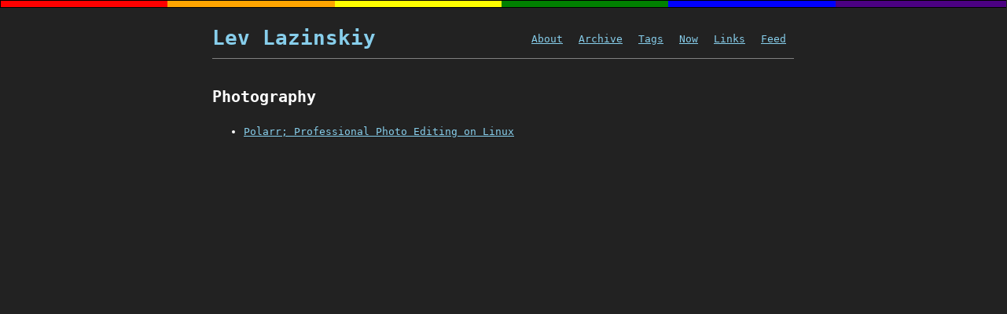

--- FILE ---
content_type: text/html; charset=utf-8
request_url: https://levlaz.org/tags/photography/
body_size: 1687
content:
<!DOCTYPE html>
<html lang="en-us" dir="ltr">
<head>
  <meta charset="utf-8">
<meta name="viewport" content="width=device-width">
<meta name="fediverse:creator" content="@levlaz@hachyderm.io">
<title>Photography | Lev Lazinskiy</title>

      <link rel="stylesheet" href="/css/main.min.cda80e9eae3204fe10a59ea70553dfefd6d644cd217c61c5d1c329cdb374214e.css" integrity="sha256-zagOnq4yBP4QpZ6nBVPf79bWRM0hfGHF0cMpzbN0IU4=" crossorigin="anonymous">


      <script src="/js/main.23cd0c7d837263b9eaeb96ee2d9ccfa2969daa3fa00fa1c1fe8701a9b87251a1.js" integrity="sha256-I80MfYNyY7nq65buLZzPopadqj&#43;gD6HB/ocBqbhyUaE=" crossorigin="anonymous"></script>

<script defer data-domain="levlaz.org" src="https://analytics.levlaz.org/js/script.js"></script>


</head>
<body>
  <div id="rainbow"></div>
  <header>
    <h1><a class="logo" href="/">Lev Lazinskiy</a></h1>

  <nav>
    <ul>
    <li>
      <a style="margin-left:10px;" href="/about/">About</a>
    </li>
    <li>
      <a style="margin-left:10px;" href="/archive/">Archive</a>
    </li>
    <li>
      <a style="margin-left:10px;" href="/tags/">Tags</a>
    </li>
    <li>
      <a style="margin-left:10px;" href="/now/">Now</a>
    </li>
    <li>
      <a style="margin-left:10px;" href="/links/">Links</a>
    </li>
    <li>
      <a style="margin-left:10px;" href="/index.xml">Feed</a>
    </li>
    </ul>
  </nav>



  </header>
  <main>
    
  <h2>Photography</h2>

  
    <ul>
      
      <li>
        <a href="/polarr-professional-photo-editing-on-linux/">Polarr; Professional Photo Editing on Linux</a>
      </li>
      
    </ul>

  </main>
  <footer>
    <p>
    <a href="/cdn-cgi/l/email-protection#7b171e0d3b171e0d171a015514091c"><span class="__cf_email__" data-cfemail="721e1704321e17041e13085c1d0015">[email&#160;protected]</span></a>
    <br/>
    <img alt="rss symbol" src="/img/rss.svg" height="10"><a href="/index.xml">rss</a>
    <br/>
    <a rel="me" target="_blank" href="https://hachyderm.io/@levlaz">mastodon</a>
    <br/>
    <a target="_blank" href="https://github.com/levlaz"> github </a>
    <br />
    <a href="/micro"> microblog </a>
</p>

<p>Having the best day of my life.</p>

<p xmlns:cc="http://creativecommons.org/ns#" xmlns:dct="http://purl.org/dc/terms/">
    <br>
    <a property="dct:title" rel="cc:attributionURL" href="https://levlaz.org">levlaz.org</a> &copy; 2004-2026 by <span property="cc:attributionName">Lev Lazinskiy</span> is licensed under <a href="https://creativecommons.org/licenses/by-sa/4.0/?ref=chooser-v1" target="_blank" rel="license noopener noreferrer" style="display:inline-block;">CC BY-SA 4.0</a>
    <img style="height:22px!important;margin-left:3px;vertical-align:text-bottom;" src="https://mirrors.creativecommons.org/presskit/icons/cc.svg?ref=chooser-v1" alt=""><img style="height:22px!important;margin-left:3px;vertical-align:text-bottom;" src="https://mirrors.creativecommons.org/presskit/icons/by.svg?ref=chooser-v1" alt=""><img style="height:22px!important;margin-left:3px;vertical-align:text-bottom;" src="https://mirrors.creativecommons.org/presskit/icons/sa.svg?ref=chooser-v1" alt="">
</p> 

<p>
This is a slop free website. Unless explicitly stated, no content on this site was generated using Generative AI.
</p>

<div style="margin-bottom: 25px;">
    <form method="get" id="ddgSearch" action="https://duckduckgo.com/">
    <input type="hidden" name="sites" value="levlaz.org"/>
    <input type="hidden" name="k7" value="#ffffff"/>
    <input type="hidden" name="k8" value="#222222"/>
    <input type="hidden" name="k9" value="#00278e"/>
    <input type="hidden" name="kx" value="#20692b"/>
    <input type="hidden" name="kj" value="#fafafa"/>
    <input type="hidden" name="kt" value="p"/>
    <img style="float:left;padding-right: 5px;" src="/img/ddg.ico" width="22px">
    <input type="text" name="q" placeholder="Search this site..." aria-label="Search levlaz.org on DuckDuckGo"/>
    <button type="submit">Search</button>
</form>
</div>
    

  </footer>
<!-- Cloudflare Pages Analytics --><script data-cfasync="false" src="/cdn-cgi/scripts/5c5dd728/cloudflare-static/email-decode.min.js"></script><script defer src='https://static.cloudflareinsights.com/beacon.min.js' data-cf-beacon='{"token": "a7fdfee8888040ebbad4ea7aaac6ca54"}'></script><!-- Cloudflare Pages Analytics --><script defer src="https://static.cloudflareinsights.com/beacon.min.js/vcd15cbe7772f49c399c6a5babf22c1241717689176015" integrity="sha512-ZpsOmlRQV6y907TI0dKBHq9Md29nnaEIPlkf84rnaERnq6zvWvPUqr2ft8M1aS28oN72PdrCzSjY4U6VaAw1EQ==" data-cf-beacon='{"version":"2024.11.0","token":"fd7e6746aa49411da1b441bd6ca17a6e","r":1,"server_timing":{"name":{"cfCacheStatus":true,"cfEdge":true,"cfExtPri":true,"cfL4":true,"cfOrigin":true,"cfSpeedBrain":true},"location_startswith":null}}' crossorigin="anonymous"></script>
</body>
</html>


--- FILE ---
content_type: text/css; charset=utf-8
request_url: https://levlaz.org/css/main.min.cda80e9eae3204fe10a59ea70553dfefd6d644cd217c61c5d1c329cdb374214e.css
body_size: 401
content:
body{display:flex;flex-direction:column;min-height:100vw;margin:0 auto;max-width:740px;font-family:monospace;font-size:1rem;color:#fff;background-color:#222;line-height:1.75;-moz-font-feature-settings:'kern';-webkit-font-smoothing:antialiased;-moz-osx-font-smoothing:grayscale}@media screen and (max-width:759px){body{margin:0 15px}}#rainbow{background-image:linear-gradient( to right,red,red 16.6%,orange 16.6%,orange 33.2%,yellow 33.2%,yellow 49.8%,green 49.8%,green 66.4%,blue 66.4%,blue 83%,indigo 83%,indigo 100% );width:calc(100vw - 1px);padding-top:0;height:.5rem;margin-left:calc(-50vw + 50%);border:solid .5px #000}header{border-bottom:1px solid gray;padding-top:1rem;margin-bottom:1rem;display:flex;flex-wrap:wrap;justify-content:space-between}header>h1{margin:0}nav>ul{padding:0;display:flex;flex-wrap:wrap}nav>ul>li{flex:1;display:flex;margin:0 auto;margin-right:10px}main{flex-grow:1}footer{font-size:small;border-top:1px solid gray;margin-top:1rem;display:flex;flex-wrap:wrap;justify-content:space-between}a{color:skyblue}a:visited{color:violet}a:visited:hover{color:#fff;background-color:#9932cc}a:hover{color:#fff;background-color:#0000cd;text-decoration:none;padding:1px}table{border-collapse:collapse;width:100%}table,th,td{border:solid 1px #fff}th,td{text-align:left;padding:5px}th{background-color:#9932cc;color:#fff}tr:nth-child(even){background-color:#333}.redact{color:transparent;background-color:#000}div.highlight>pre{padding:15px}.post-image{display:block;max-width:100%;border:solid 1px grey}.recent{padding:10px 25px;background-color:#333}.recent>ul{list-style-type:none;margin:0;padding:0}.recent a{word-wrap:break-word}.webring{font-size:smaller;padding:25px;margin-top:25px;background-color:#333}code{background-color:#282a36;color:#e2e4e5;padding:3px;text-wrap:wrap}.more{background-color:#333;padding:15px;font-size:smaller}.logo{text-decoration:none}.logo:visited{color:#fff;background-color:#222}.logo:hover{color:#fff;background-color:#fff}.logo:visited:hover{color:#fff;background-color:#222}blockquote{border-left:solid 2px #fff;padding-left:10px}.home-list-item{margin-bottom:25px;padding:10px;background-color:#444}.micro-section{background-color:#333;padding:10px}.micro-post{background-color:#444;margin:25px;padding:10px}